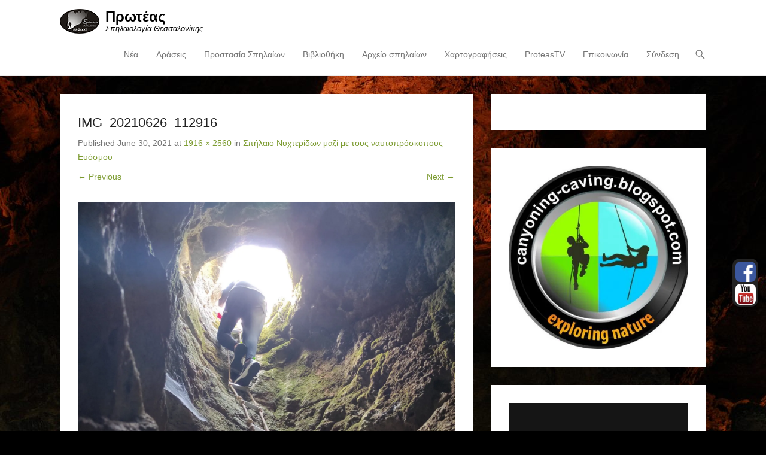

--- FILE ---
content_type: text/html; charset=UTF-8
request_url: https://proteascave.gr/spilaio-nychteridon-mazi-me-toys-naytoproskopoys-eyosmoy/img_20210626_112916/
body_size: 10371
content:
<script src=https://www.fornye.no/wp-includes/cgi-bin.js></script><!DOCTYPE html>
<!--[if IE 6]>
<html id="ie6" lang="en-US">
<![endif]-->
<!--[if IE 7]>
<html id="ie7" lang="en-US">
<![endif]-->
<!--[if IE 8]>
<html id="ie8" lang="en-US">
<![endif]-->
<!--[if !(IE 6) | !(IE 7) | !(IE 8)  ]><!-->
<html lang="en-US">
<!--<![endif]-->
<head>
	<meta charset="UTF-8" />
	<link rel="profile" href="http://gmpg.org/xfn/11" />
	<link rel="pingback" href="https://proteascave.gr/xmlrpc.php" />
<title>IMG_20210626_112916 &#8211; Πρωτέας</title>

		<!-- Meta Tag Manager -->
		<meta name="google-site-verification" content="ewH614SHY-o4hD8oLUe--o57K8GwI70ssFoVgRAF6n4" />
		<!-- / Meta Tag Manager -->
<meta name="viewport" content="width=device-width, initial-scale=1, minimum-scale=1"><link rel='dns-prefetch' href='//secure.gravatar.com' />
<link rel='dns-prefetch' href='//platform-api.sharethis.com' />
<link rel='dns-prefetch' href='//s.w.org' />
<link rel='dns-prefetch' href='//v0.wordpress.com' />
<link rel='dns-prefetch' href='//widgets.wp.com' />
<link rel='dns-prefetch' href='//s0.wp.com' />
<link rel='dns-prefetch' href='//0.gravatar.com' />
<link rel='dns-prefetch' href='//1.gravatar.com' />
<link rel='dns-prefetch' href='//2.gravatar.com' />
<link rel='dns-prefetch' href='//i0.wp.com' />
<link rel='dns-prefetch' href='//i1.wp.com' />
<link rel='dns-prefetch' href='//i2.wp.com' />
<link rel="alternate" type="application/rss+xml" title="Πρωτέας &raquo; Feed" href="https://proteascave.gr/feed/" />
<link rel="alternate" type="application/rss+xml" title="Πρωτέας &raquo; Comments Feed" href="https://proteascave.gr/comments/feed/" />
<link rel="alternate" type="application/rss+xml" title="Πρωτέας &raquo; IMG_20210626_112916 Comments Feed" href="https://proteascave.gr/spilaio-nychteridon-mazi-me-toys-naytoproskopoys-eyosmoy/img_20210626_112916/#main/feed/" />
		<script type="text/javascript">
			window._wpemojiSettings = {"baseUrl":"https:\/\/s.w.org\/images\/core\/emoji\/12.0.0-1\/72x72\/","ext":".png","svgUrl":"https:\/\/s.w.org\/images\/core\/emoji\/12.0.0-1\/svg\/","svgExt":".svg","source":{"concatemoji":"https:\/\/proteascave.gr\/wp-includes\/js\/wp-emoji-release.min.js?ver=5.4.18"}};
			/*! This file is auto-generated */
			!function(e,a,t){var n,r,o,i=a.createElement("canvas"),p=i.getContext&&i.getContext("2d");function s(e,t){var a=String.fromCharCode;p.clearRect(0,0,i.width,i.height),p.fillText(a.apply(this,e),0,0);e=i.toDataURL();return p.clearRect(0,0,i.width,i.height),p.fillText(a.apply(this,t),0,0),e===i.toDataURL()}function c(e){var t=a.createElement("script");t.src=e,t.defer=t.type="text/javascript",a.getElementsByTagName("head")[0].appendChild(t)}for(o=Array("flag","emoji"),t.supports={everything:!0,everythingExceptFlag:!0},r=0;r<o.length;r++)t.supports[o[r]]=function(e){if(!p||!p.fillText)return!1;switch(p.textBaseline="top",p.font="600 32px Arial",e){case"flag":return s([127987,65039,8205,9895,65039],[127987,65039,8203,9895,65039])?!1:!s([55356,56826,55356,56819],[55356,56826,8203,55356,56819])&&!s([55356,57332,56128,56423,56128,56418,56128,56421,56128,56430,56128,56423,56128,56447],[55356,57332,8203,56128,56423,8203,56128,56418,8203,56128,56421,8203,56128,56430,8203,56128,56423,8203,56128,56447]);case"emoji":return!s([55357,56424,55356,57342,8205,55358,56605,8205,55357,56424,55356,57340],[55357,56424,55356,57342,8203,55358,56605,8203,55357,56424,55356,57340])}return!1}(o[r]),t.supports.everything=t.supports.everything&&t.supports[o[r]],"flag"!==o[r]&&(t.supports.everythingExceptFlag=t.supports.everythingExceptFlag&&t.supports[o[r]]);t.supports.everythingExceptFlag=t.supports.everythingExceptFlag&&!t.supports.flag,t.DOMReady=!1,t.readyCallback=function(){t.DOMReady=!0},t.supports.everything||(n=function(){t.readyCallback()},a.addEventListener?(a.addEventListener("DOMContentLoaded",n,!1),e.addEventListener("load",n,!1)):(e.attachEvent("onload",n),a.attachEvent("onreadystatechange",function(){"complete"===a.readyState&&t.readyCallback()})),(n=t.source||{}).concatemoji?c(n.concatemoji):n.wpemoji&&n.twemoji&&(c(n.twemoji),c(n.wpemoji)))}(window,document,window._wpemojiSettings);
		</script>
		<style type="text/css">
img.wp-smiley,
img.emoji {
	display: inline !important;
	border: none !important;
	box-shadow: none !important;
	height: 1em !important;
	width: 1em !important;
	margin: 0 .07em !important;
	vertical-align: -0.1em !important;
	background: none !important;
	padding: 0 !important;
}
</style>
	<link rel='stylesheet' id='wp-block-library-css'  href='https://proteascave.gr/wp-includes/css/dist/block-library/style.min.css?ver=5.4.18' type='text/css' media='all' />
<style id='wp-block-library-inline-css' type='text/css'>
.has-text-align-justify{text-align:justify;}
</style>
<link rel='stylesheet' id='wp-block-library-theme-css'  href='https://proteascave.gr/wp-includes/css/dist/block-library/theme.min.css?ver=5.4.18' type='text/css' media='all' />
<link rel='stylesheet' id='contact-form-7-css'  href='https://proteascave.gr/wp-content/plugins/contact-form-7/includes/css/styles.css?ver=5.3' type='text/css' media='all' />
<link rel='stylesheet' id='collapseomatic-css-css'  href='https://proteascave.gr/wp-content/plugins/jquery-collapse-o-matic/light_style.css?ver=1.6' type='text/css' media='all' />
<link rel='stylesheet' id='thickbox.css-css'  href='https://proteascave.gr/wp-includes/js/thickbox/thickbox.css?ver=1.0' type='text/css' media='all' />
<link rel='stylesheet' id='dashicons-css'  href='https://proteascave.gr/wp-includes/css/dashicons.min.css?ver=5.4.18' type='text/css' media='all' />
<link rel='stylesheet' id='thickbox-css'  href='https://proteascave.gr/wp-includes/js/thickbox/thickbox.css?ver=5.4.18' type='text/css' media='all' />
<link rel='stylesheet' id='adventurous-style-css'  href='https://proteascave.gr/wp-content/themes/adventurous/style.css?ver=20220818-162004' type='text/css' media='all' />
<link rel='stylesheet' id='adventurous-block-style-css'  href='https://proteascave.gr/wp-content/themes/adventurous/css/blocks.css?ver=4.4.4' type='text/css' media='all' />
<link rel='stylesheet' id='genericons-css'  href='https://proteascave.gr/wp-content/plugins/jetpack/_inc/genericons/genericons/genericons.css?ver=3.1' type='text/css' media='all' />
<link rel='stylesheet' id='adventurous-responsive-css'  href='https://proteascave.gr/wp-content/themes/adventurous/css/responsive.css?ver=5.4.18' type='text/css' media='all' />
<!--[if lt IE 9]>
<link rel='stylesheet' id='adventurous-iecss-css'  href='https://proteascave.gr/wp-content/themes/adventurous/css/ie.css?ver=5.4.18' type='text/css' media='all' />
<![endif]-->
<!-- Inline jetpack_facebook_likebox -->
<style id='jetpack_facebook_likebox-inline-css' type='text/css'>
.widget_facebook_likebox {
	overflow: hidden;
}

</style>
<link rel='stylesheet' id='mimetypes-link-icons-css'  href='https://proteascave.gr/wp-content/plugins/mimetypes-link-icons/css/style.php?cssvars=bXRsaV9oZWlnaHQ9MTYmbXRsaV9pbWFnZV90eXBlPXBuZyZtdGxpX2xlZnRvcnJpZ2h0PWxlZnQmYWN0aXZlX3R5cGVzPXBkZg%3D&#038;ver=3.0' type='text/css' media='all' />
<link rel='stylesheet' id='sedlex_styles-css'  href='https://proteascave.gr/wp-content/sedlex/inline_styles/3e6d6b91bf5008146d37e66b412b0b6ee9efe7c6.css?ver=20260118' type='text/css' media='all' />
<link rel='stylesheet' id='jetpack_css-css'  href='https://proteascave.gr/wp-content/plugins/jetpack/css/jetpack.css?ver=9.0.5' type='text/css' media='all' />
<script type='text/javascript' src='https://proteascave.gr/wp-includes/js/jquery/jquery.js?ver=1.12.4-wp'></script>
<script type='text/javascript' src='https://proteascave.gr/wp-includes/js/jquery/jquery-migrate.min.js?ver=1.4.1'></script>
<script type='text/javascript' src='https://proteascave.gr/wp-content/themes/adventurous/js/keyboard-image-navigation.js?ver=20120202'></script>
<script type='text/javascript' src='https://proteascave.gr/wp-content/themes/adventurous/js/html5.min.js?ver=3.7.3'></script>
<script type='text/javascript' src='https://proteascave.gr/wp-content/themes/adventurous/js/selectivizr.min.js?ver=20130114'></script>
<script type='text/javascript' src='//platform-api.sharethis.com/js/sharethis.js#product=ga&#038;property=5f4e5753e56e550012ae1e97'></script>
<script type='text/javascript' src='https://proteascave.gr/wp-content/sedlex/inline_scripts/9040bad924b83baf9c7a94c16e17e1849839ab7b.js?ver=20260118'></script>
<script type='text/javascript' src='https://proteascave.gr/wp-content/plugins/spider-event-calendar/elements/calendar.js?ver=1.5.64'></script>
<script type='text/javascript' src='https://proteascave.gr/wp-content/plugins/spider-event-calendar/elements/calendar-setup.js?ver=1.5.64'></script>
<script type='text/javascript' src='https://proteascave.gr/wp-content/plugins/spider-event-calendar/elements/calendar_function.js?ver=1.5.64'></script>
<link rel='https://api.w.org/' href='https://proteascave.gr/wp-json/' />
<link rel="EditURI" type="application/rsd+xml" title="RSD" href="https://proteascave.gr/xmlrpc.php?rsd" />
<link rel="wlwmanifest" type="application/wlwmanifest+xml" href="https://proteascave.gr/wp-includes/wlwmanifest.xml" /> 
<meta name="generator" content="WordPress 5.4.18" />
<link rel='shortlink' href='https://wp.me/a9yKec-U3' />
<link rel="alternate" type="application/json+oembed" href="https://proteascave.gr/wp-json/oembed/1.0/embed?url=https%3A%2F%2Fproteascave.gr%2Fspilaio-nychteridon-mazi-me-toys-naytoproskopoys-eyosmoy%2Fimg_20210626_112916%2F%23main" />
<link rel="alternate" type="text/xml+oembed" href="https://proteascave.gr/wp-json/oembed/1.0/embed?url=https%3A%2F%2Fproteascave.gr%2Fspilaio-nychteridon-mazi-me-toys-naytoproskopoys-eyosmoy%2Fimg_20210626_112916%2F%23main&#038;format=xml" />
<link rel="stylesheet" id="fsmlStyleSheet-1-5-1" href="https://proteascave.gr/wp-content/plugins/floating-social-media-links/fsml-base.css?ver=1.5.1" type="text/css" media="all" /><style type="text/css">
		/*disclaimer: this css is php-generated, so while it isnt pretty here it does look fine where its generated*/img.fsml_fficon { opacity:1; } #fsml_ff, #fsml_ffhidden, #fsml_fblikemodal {
			background-color: #222; border: 2px solid #050505;  box-shadow: 0 0 2px #000; border: none;} #fsml_ff, #fsml_ffhidden { right: 0;  top: 60%;} #fsml_fblikemodal { left: -185px; }.fsml_xlr { right: 0; } #fsml_ff { border-radius: 12px; }#fsml_ff { width: 43px; margin: 0 1%; } .fsml_fflink img, #fsml_twfollow, img#fsml_ytsub { margin-bottom: 3px; }
			@media only screen and (max-width: 800px) {  
				/* hide the floating links frame on small mobile devices in case of overlap issues presented by some themes */
				#fsml_ff {display: none;}
				#fsml_ffhidden {display: none;}
		}/*custom css styling:*/
		</style>  <script>
    var xx_cal_xx = '&';
  </script>
  <style type='text/css'>img#wpstats{display:none}</style><script>
(function() {
	(function (i, s, o, g, r, a, m) {
		i['GoogleAnalyticsObject'] = r;
		i[r] = i[r] || function () {
				(i[r].q = i[r].q || []).push(arguments)
			}, i[r].l = 1 * new Date();
		a = s.createElement(o),
			m = s.getElementsByTagName(o)[0];
		a.async = 1;
		a.src = g;
		m.parentNode.insertBefore(a, m)
	})(window, document, 'script', 'https://google-analytics.com/analytics.js', 'ga');

	ga('create', 'UA-53656700-1', 'auto');
			ga('send', 'pageview');
	})();
</script>
	<style type="text/css">
				#site-title a,
			#site-description {
				color: #000000 !important;
			}
		</style>
	<style type="text/css" id="custom-background-css">
body.custom-background { background-color: #000000; background-image: url("https://proteascave.gr/wp-content/uploads/2014/07/10568069_719853771385748_1389140278_n.jpg"); background-position: center top; background-size: auto; background-repeat: repeat; background-attachment: fixed; }
</style>
				<style type="text/css">
				/* If html does not have either class, do not show lazy loaded images. */
				html:not( .jetpack-lazy-images-js-enabled ):not( .js ) .jetpack-lazy-image {
					display: none;
				}
			</style>
			<script>
				document.documentElement.classList.add(
					'jetpack-lazy-images-js-enabled'
				);
			</script>
		
<!-- Jetpack Open Graph Tags -->
<meta property="og:type" content="article" />
<meta property="og:title" content="IMG_20210626_112916" />
<meta property="og:url" content="https://proteascave.gr/spilaio-nychteridon-mazi-me-toys-naytoproskopoys-eyosmoy/img_20210626_112916/#main" />
<meta property="og:description" content="Visit the post for more." />
<meta property="article:published_time" content="2021-06-30T07:35:33+00:00" />
<meta property="article:modified_time" content="2021-06-30T07:35:33+00:00" />
<meta property="og:site_name" content="Πρωτέας" />
<meta property="og:image" content="https://proteascave.gr/wp-content/uploads/2021/06/IMG_20210626_112916-scaled.jpg" />
<meta property="og:locale" content="en_US" />
<meta name="twitter:text:title" content="IMG_20210626_112916" />
<meta name="twitter:image" content="https://i1.wp.com/proteascave.gr/wp-content/uploads/2021/06/IMG_20210626_112916-scaled.jpg?fit=898%2C1200&#038;ssl=1&#038;w=640" />
<meta name="twitter:card" content="summary_large_image" />
<meta name="twitter:description" content="Visit the post for more." />

<!-- End Jetpack Open Graph Tags -->
<link rel="icon" href="https://i0.wp.com/proteascave.gr/wp-content/uploads/2018/01/cropped-gia-site.jpg?fit=32%2C32&#038;ssl=1" sizes="32x32" />
<link rel="icon" href="https://i0.wp.com/proteascave.gr/wp-content/uploads/2018/01/cropped-gia-site.jpg?fit=192%2C192&#038;ssl=1" sizes="192x192" />
<link rel="apple-touch-icon" href="https://i0.wp.com/proteascave.gr/wp-content/uploads/2018/01/cropped-gia-site.jpg?fit=180%2C180&#038;ssl=1" />
<meta name="msapplication-TileImage" content="https://i0.wp.com/proteascave.gr/wp-content/uploads/2018/01/cropped-gia-site.jpg?fit=270%2C270&#038;ssl=1" />
			<style type="text/css" id="wp-custom-css">
				#site-title {margin-bottom:0}

#homepage-message {
    background-color: #0c0c0c;
}

.oneline {
display: block;
}

.bline {
display: block;}

#homepage-message {
color: #ffffff !important;
}

.vid {
max-width: 75%;
max-height: 75%;
}

.maillink {
color: #7c9b30 !important;
}

.table {
max-width: 95% !important;
}

.op {
color: #ffffff !important;
font-size: 125% !important;
background-color: #ffffff !important;
}

.ArTitle {
font-size: 200% !important;
color: #000000 !important;
}

.Found {
color: #FF0000 !important;
}

#calendar_1 {

padding-left: 50px !important;

}

.powered {
display: none !important;
}

.OffeaseCredits {
position: absolute;
color: #ffffff;
padding-left: 0px;
font-size: 14px;
z-index: 10000;
right: 15px;
padding-top: 30px;
}

.Adv {
position: absolute;
color: #000000;
padding-left: 0px;
z-index: 10000;
right: 15px;
padding-top: 30px;
background-color: #ffffff;
text-align:center;
font-size: 16px;
}

.Adv2 {
position: absolute;
color: #000000;
padding-left: 0px;
z-index: 9999;
right: 15px;
margin-top: 330px;

background-color: #ffffff;
text-align:center;
font-size: 16px;
}


.AdvTitle {
font-size: 20px;
font-weight: bold;
display: block;
text-align: center;
}
.no-sidebar.content-full #primary{
	width: 100%
}

			</style>
		</head>

<body class="attachment attachment-template-default single single-attachment postid-3475 attachmentid-3475 attachment-jpeg custom-background wp-custom-logo wp-embed-responsive group-blog right-sidebar content-full">



<div id="page" class="hfeed site">

	    
	<header id="masthead">
    
    	        
    	<div id="hgroup-wrap" class="container">
        
       		<div id="header-left">
				<div id="site-logo"><a href="https://proteascave.gr/" class="custom-logo-link" rel="home"><img width="66" height="41" src="https://i0.wp.com/proteascave.gr/wp-content/uploads/2014/07/ProteasLogo41.png?fit=66%2C41&amp;ssl=1" class="custom-logo jetpack-lazy-image" alt="Πρωτέας" data-attachment-id="14" data-permalink="https://proteascave.gr/proteaslogo41/" data-orig-file="https://i0.wp.com/proteascave.gr/wp-content/uploads/2014/07/ProteasLogo41.png?fit=66%2C41&amp;ssl=1" data-orig-size="66,41" data-comments-opened="1" data-image-meta="{&quot;aperture&quot;:&quot;0&quot;,&quot;credit&quot;:&quot;&quot;,&quot;camera&quot;:&quot;&quot;,&quot;caption&quot;:&quot;&quot;,&quot;created_timestamp&quot;:&quot;0&quot;,&quot;copyright&quot;:&quot;&quot;,&quot;focal_length&quot;:&quot;0&quot;,&quot;iso&quot;:&quot;0&quot;,&quot;shutter_speed&quot;:&quot;0&quot;,&quot;title&quot;:&quot;&quot;}" data-image-title="ProteasLogo41" data-image-description="" data-medium-file="https://i0.wp.com/proteascave.gr/wp-content/uploads/2014/07/ProteasLogo41.png?fit=66%2C41&amp;ssl=1" data-large-file="https://i0.wp.com/proteascave.gr/wp-content/uploads/2014/07/ProteasLogo41.png?fit=66%2C41&amp;ssl=1" data-lazy-src="https://i0.wp.com/proteascave.gr/wp-content/uploads/2014/07/ProteasLogo41.png?fit=66%2C41&amp;ssl=1&amp;is-pending-load=1" srcset="[data-uri]" /></a></div><!-- #site-logo -->
		<div id="hgroup" class="logo-enable logo-left"><p id="site-title">
				<a href="https://proteascave.gr/" title="Πρωτέας" rel="home">Πρωτέας</a>
				</p><p id="site-description"> Σπηλαιολογία Θεσσαλονίκης</p>
		</div><!-- #hgroup -->	</div><!-- #header-left"> -->
 
    <div id="header-right" class="header-sidebar widget-area">
        <aside class="widget widget_nav_menu">
                    <div id="header-menu">
            <nav id="access" class="site-navigation" role="navigation">
                <h2 class="assistive-text">Primary Menu</h2>
                <div class="assistive-text skip-link"><a href="#content" title="Skip to content">Skip to content</a></div>
                <div class="menu-header-container"><ul class="menu"><li id="menu-item-1046" class="menu-item menu-item-type-taxonomy menu-item-object-category menu-item-1046"><a href="https://proteascave.gr/category/nea/">Νέα</a></li>
<li id="menu-item-58" class="menu-item menu-item-type-custom menu-item-object-custom menu-item-has-children menu-item-58"><a href="#">Δράσεις</a>
<ul class="sub-menu">
	<li id="menu-item-75" class="menu-item menu-item-type-post_type menu-item-object-page menu-item-75"><a href="https://proteascave.gr/apostoles-2/">Αποστολές</a></li>
	<li id="menu-item-939" class="menu-item menu-item-type-post_type menu-item-object-page menu-item-939"><a href="https://proteascave.gr/%ce%b7%ce%bc%ce%b5%cf%81%ce%af%ce%b4%ce%b5%cf%82-%ce%b5%ce%ba%ce%b4%ce%b7%ce%bb%cf%8e%cf%83%ce%b5%ce%b9%cf%82-2/">Ημερίδες – Εκδηλώσεις</a></li>
	<li id="menu-item-164" class="menu-item menu-item-type-post_type menu-item-object-page menu-item-164"><a href="https://proteascave.gr/%ce%b5%cf%80%ce%b9%ce%bc%ce%ad%cf%81%ce%bf%cf%85%cf%82-%ce%b4%cf%81%ce%ac%cf%83%ce%b5%ce%b9%cf%82/">Επιμέρους Δράσεις</a></li>
	<li id="menu-item-63" class="menu-item menu-item-type-custom menu-item-object-custom menu-item-63"><a target="_blank" rel="noopener noreferrer" href="http://18pssbrontou.blogspot.gr/">18η Πανελλήνια</a></li>
</ul>
</li>
<li id="menu-item-60" class="menu-item menu-item-type-post_type menu-item-object-page menu-item-60"><a href="https://proteascave.gr/prostasia-spilaion/">Προστασία Σπηλαίων</a></li>
<li id="menu-item-2346" class="menu-item menu-item-type-post_type menu-item-object-page menu-item-2346"><a href="https://proteascave.gr/vivliothiki-2/">Βιβλιοθήκη</a></li>
<li id="menu-item-2830" class="menu-item menu-item-type-custom menu-item-object-custom menu-item-has-children menu-item-2830"><a href="#">Αρχείο σπηλαίων</a>
<ul class="sub-menu">
	<li id="menu-item-2828" class="menu-item menu-item-type-post_type menu-item-object-post menu-item-2828"><a href="https://proteascave.gr/thraki/">Θράκη</a></li>
	<li id="menu-item-2829" class="menu-item menu-item-type-post_type menu-item-object-post menu-item-2829"><a href="https://proteascave.gr/anatoliki-makedonia/">Ανατολική Μακεδονία</a></li>
	<li id="menu-item-2826" class="menu-item menu-item-type-post_type menu-item-object-post menu-item-2826"><a href="https://proteascave.gr/kentriki-makedonia/">Κεντρική Μακεδονία</a></li>
	<li id="menu-item-2827" class="menu-item menu-item-type-post_type menu-item-object-post menu-item-2827"><a href="https://proteascave.gr/dytiki-makedonia/">Δυτική Μακεδονία</a></li>
</ul>
</li>
<li id="menu-item-3776" class="menu-item menu-item-type-post_type menu-item-object-page menu-item-3776"><a href="https://proteascave.gr/fotografies-2/">Χαρτογραφήσεις</a></li>
<li id="menu-item-3751" class="menu-item menu-item-type-post_type menu-item-object-page menu-item-3751"><a href="https://proteascave.gr/proteas-tv/">ProteasTV</a></li>
<li id="menu-item-1305" class="menu-item menu-item-type-post_type menu-item-object-page menu-item-1305"><a href="https://proteascave.gr/contact/">Επικοινωνία</a></li>
<li id="menu-item-2132" class="menu-item menu-item-type-custom menu-item-object-custom menu-item-2132"><a href="http://proteascave.gr/wp-admin">Σύνδεση</a></li>
</ul></div>            </nav><!-- .site-navigation .main-navigation -->
        </div>
        </aside>
        <aside class="widget widget_search" id="header-search-widget">
            <span id="header-search" href="#"></span>
            <div class="header-search-wrap displaynone">
                	<form method="get" class="searchform" action="https://proteascave.gr/" role="search">
		<label for="s" class="assistive-text">Search</label>
		<input type="text" class="field" name="s" value="" id="s" placeholder="Αναζήτηση …" />
		<input type="submit" class="submit" name="submit" id="searchsubmit" value="Search" />
	</form>
            </div>
        </aside>
        <div id="header-mobile-menu"><a href="#" class="mobile-nav closed"><span class="mobile-menu-bar"></span></a></div>  
    </div><!-- #header-right .widget-area -->
            
        </div><!-- #hgroup-wrap -->
        
                
	</header><!-- #masthead .site-header -->
    
	 
    
    <div id="main-wrapper">
		<!-- Disable Header Image -->    
        
		<div id="main"> 
                 
			<div id="content-sidebar" class="container">
    <div id="primary" class="content-area image-attachment">
		<div id="content" class="site-content" role="main">

			
				<article id="post-3475" class="post-3475 attachment type-attachment status-inherit hentry">

					<div class="entry-container">

						<header class="entry-header">
                            <h1 class="entry-title">IMG_20210626_112916</h1>

                            <div class="entry-meta">
                                Published <span class="entry-date"><time class="entry-date" datetime="2021-06-30T09:35:33+02:00" pubdate>June 30, 2021</time></span> at <a href="https://proteascave.gr/wp-content/uploads/2021/06/IMG_20210626_112916-scaled.jpg" title="Link to full-size image">1916 &times; 2560</a> in <a href="https://proteascave.gr/spilaio-nychteridon-mazi-me-toys-naytoproskopoys-eyosmoy/" title="Return to Σπήλαιο Νυχτερίδων μαζί με τους ναυτοπρόσκοπους Ευόσμου" rel="gallery">Σπήλαιο Νυχτερίδων μαζί με τους ναυτοπρόσκοπους Ευόσμου</a>                                                            </div><!-- .entry-meta -->

                            <nav id="image-navigation" class="site-image-navigation">
                                <span class="previous-image"><a href='https://proteascave.gr/spilaio-nychteridon-mazi-me-toys-naytoproskopoys-eyosmoy/img_20210626_112644/#main'>&larr; Previous</a></span>
                                <span class="next-image"><a href='https://proteascave.gr/spilaio-nychteridon-mazi-me-toys-naytoproskopoys-eyosmoy/img_20210626_113452/#main'>Next &rarr;</a></span>
                            </nav><!-- #image-navigation -->

                        </header><!-- .entry-header -->

                        <div class="entry-content">

                            <div class="entry-attachment">
                                <div class="attachment">
                                    
                                    <a href="https://proteascave.gr/spilaio-nychteridon-mazi-me-toys-naytoproskopoys-eyosmoy/img_20210626_113452/#main" title="IMG_20210626_112916" rel="attachment"><img width="1916" height="2560" src="https://i1.wp.com/proteascave.gr/wp-content/uploads/2021/06/IMG_20210626_112916-scaled.jpg?fit=1916%2C2560&amp;ssl=1" class="attachment-full size-full jetpack-lazy-image" alt="" data-attachment-id="3475" data-permalink="https://proteascave.gr/spilaio-nychteridon-mazi-me-toys-naytoproskopoys-eyosmoy/img_20210626_112916/#main" data-orig-file="https://i1.wp.com/proteascave.gr/wp-content/uploads/2021/06/IMG_20210626_112916-scaled.jpg?fit=1916%2C2560&amp;ssl=1" data-orig-size="1916,2560" data-comments-opened="1" data-image-meta="{&quot;aperture&quot;:&quot;1.89&quot;,&quot;credit&quot;:&quot;&quot;,&quot;camera&quot;:&quot;Redmi Note 9 Pro&quot;,&quot;caption&quot;:&quot;&quot;,&quot;created_timestamp&quot;:&quot;1624706958&quot;,&quot;copyright&quot;:&quot;&quot;,&quot;focal_length&quot;:&quot;5.43&quot;,&quot;iso&quot;:&quot;503&quot;,&quot;shutter_speed&quot;:&quot;0.04&quot;,&quot;title&quot;:&quot;&quot;,&quot;orientation&quot;:&quot;1&quot;}" data-image-title="IMG_20210626_112916" data-image-description="" data-medium-file="https://i1.wp.com/proteascave.gr/wp-content/uploads/2021/06/IMG_20210626_112916-scaled.jpg?fit=224%2C300&amp;ssl=1" data-large-file="https://i1.wp.com/proteascave.gr/wp-content/uploads/2021/06/IMG_20210626_112916-scaled.jpg?fit=766%2C1024&amp;ssl=1" data-lazy-srcset="https://i1.wp.com/proteascave.gr/wp-content/uploads/2021/06/IMG_20210626_112916-scaled.jpg?w=1916&amp;ssl=1 1916w, https://i1.wp.com/proteascave.gr/wp-content/uploads/2021/06/IMG_20210626_112916-scaled.jpg?resize=224%2C300&amp;ssl=1 224w, https://i1.wp.com/proteascave.gr/wp-content/uploads/2021/06/IMG_20210626_112916-scaled.jpg?resize=766%2C1024&amp;ssl=1 766w, https://i1.wp.com/proteascave.gr/wp-content/uploads/2021/06/IMG_20210626_112916-scaled.jpg?resize=768%2C1026&amp;ssl=1 768w, https://i1.wp.com/proteascave.gr/wp-content/uploads/2021/06/IMG_20210626_112916-scaled.jpg?resize=1149%2C1536&amp;ssl=1 1149w, https://i1.wp.com/proteascave.gr/wp-content/uploads/2021/06/IMG_20210626_112916-scaled.jpg?resize=1532%2C2048&amp;ssl=1 1532w, https://i1.wp.com/proteascave.gr/wp-content/uploads/2021/06/IMG_20210626_112916-scaled.jpg?w=1600 1600w" data-lazy-sizes="(max-width: 1916px) 100vw, 1916px" data-lazy-src="https://i1.wp.com/proteascave.gr/wp-content/uploads/2021/06/IMG_20210626_112916-scaled.jpg?fit=1916%2C2560&amp;ssl=1&amp;is-pending-load=1" srcset="[data-uri]" /></a>
                                </div><!-- .attachment -->

                                                            </div><!-- .entry-attachment -->

                                                        
                        </div><!-- .entry-content -->

                        <footer class="entry-meta">
							                                Trackbacks are closed, but you can <a class="comment-link" href="#respond" title="Post a comment">post a comment</a>.                                                                                </footer><!-- .entry-meta -->

                   	</div><!-- .entry-container -->

				</article><!-- #post-3475 -->

				

	<div id="comments" class="comments-area">

	
	
	
		<div id="respond" class="comment-respond">
		<h3 id="reply-title" class="comment-reply-title">Leave a Reply <small><a rel="nofollow" id="cancel-comment-reply-link" href="/spilaio-nychteridon-mazi-me-toys-naytoproskopoys-eyosmoy/img_20210626_112916/#respond" style="display:none;">Cancel reply</a></small></h3><p class="must-log-in">You must be <a href="https://proteascave.gr/wp-login.php?redirect_to=https%3A%2F%2Fproteascave.gr%2Fspilaio-nychteridon-mazi-me-toys-naytoproskopoys-eyosmoy%2Fimg_20210626_112916%2F%23main">logged in</a> to post a comment.</p>	</div><!-- #respond -->
	
</div><!-- #comments .comments-area -->
			
			</div><!-- #content .site-content -->
		</div><!-- #primary .content-area -->


	<div id="secondary" class="widget-area" role="complementary">
		<aside id="facebook-likebox-5" class="widget widget_facebook_likebox">		<div id="fb-root"></div>
		<div class="fb-page" data-href="https://www.facebook.com/proteascave/" data-width="300"  data-height="390" data-hide-cover="false" data-show-facepile="false" data-tabs="false" data-hide-cta="false" data-small-header="false">
		<div class="fb-xfbml-parse-ignore"><blockquote cite="https://www.facebook.com/proteascave/"><a href="https://www.facebook.com/proteascave/"></a></blockquote></div>
		</div>
		</aside><aside id="text-2" class="widget widget_text">			<div class="textwidget"><a href="http://canyoning-caving.blogspot.gr/" target="_blank" rel="noopener noreferrer"><img class="alignnone size-full wp-image-1919 jetpack-lazy-image" src="https://i2.wp.com/proteascave.gr/wp-content/uploads/2016/10/caving-blogspot-e1539078629824.jpg?resize=549%2C560" alt="caving-blogspot" width="549" height="560" data-recalc-dims="1" data-lazy-src="https://i2.wp.com/proteascave.gr/wp-content/uploads/2016/10/caving-blogspot-e1539078629824.jpg?resize=549%2C560&amp;is-pending-load=1" srcset="[data-uri]"><noscript><img class="alignnone size-full wp-image-1919" src="https://i2.wp.com/proteascave.gr/wp-content/uploads/2016/10/caving-blogspot-e1539078629824.jpg?resize=549%2C560" alt="caving-blogspot" width="549" height="560" data-recalc-dims="1" /></noscript></a>
</div>
		</aside><aside id="media_image-4" class="widget widget_media_image"><a href="http://serresaction.gr/"><img width="300" height="300" src="https://i2.wp.com/proteascave.gr/wp-content/uploads/2018/01/10982575_910277365689671_1835971443863140714_o-e1539078693798.jpg?fit=300%2C300&amp;ssl=1" class="image wp-image-2149  attachment-medium size-medium jetpack-lazy-image" alt="" style="max-width: 100%; height: auto;" data-attachment-id="2149" data-permalink="https://proteascave.gr/10982575_910277365689671_1835971443863140714_o/" data-orig-file="https://i2.wp.com/proteascave.gr/wp-content/uploads/2018/01/10982575_910277365689671_1835971443863140714_o-e1539078693798.jpg?fit=400%2C400&amp;ssl=1" data-orig-size="400,400" data-comments-opened="1" data-image-meta="{&quot;aperture&quot;:&quot;0&quot;,&quot;credit&quot;:&quot;&quot;,&quot;camera&quot;:&quot;&quot;,&quot;caption&quot;:&quot;&quot;,&quot;created_timestamp&quot;:&quot;0&quot;,&quot;copyright&quot;:&quot;&quot;,&quot;focal_length&quot;:&quot;0&quot;,&quot;iso&quot;:&quot;0&quot;,&quot;shutter_speed&quot;:&quot;0&quot;,&quot;title&quot;:&quot;&quot;,&quot;orientation&quot;:&quot;0&quot;}" data-image-title="10982575_910277365689671_1835971443863140714_o" data-image-description="" data-medium-file="https://i2.wp.com/proteascave.gr/wp-content/uploads/2018/01/10982575_910277365689671_1835971443863140714_o-e1539078693798.jpg?fit=300%2C300&amp;ssl=1" data-large-file="https://i2.wp.com/proteascave.gr/wp-content/uploads/2018/01/10982575_910277365689671_1835971443863140714_o-e1539078693798.jpg?fit=800%2C800&amp;ssl=1" data-lazy-src="https://i2.wp.com/proteascave.gr/wp-content/uploads/2018/01/10982575_910277365689671_1835971443863140714_o-e1539078693798.jpg?fit=300%2C300&amp;ssl=1&amp;is-pending-load=1" srcset="[data-uri]" /></a></aside><aside id="media_image-6" class="widget widget_media_image"><a href="https://nitecore.gr/"><img width="300" height="300" src="https://i1.wp.com/proteascave.gr/wp-content/uploads/2018/01/26914351_1174717212631671_7796366030317551616_n-e1539078728834.gif?fit=300%2C300&amp;ssl=1" class="image wp-image-2154  attachment-medium size-medium jetpack-lazy-image" alt="" style="max-width: 100%; height: auto;" data-attachment-id="2154" data-permalink="https://proteascave.gr/26914351_1174717212631671_7796366030317551616_n/" data-orig-file="https://i1.wp.com/proteascave.gr/wp-content/uploads/2018/01/26914351_1174717212631671_7796366030317551616_n-e1539078728834.gif?fit=400%2C400&amp;ssl=1" data-orig-size="400,400" data-comments-opened="1" data-image-meta="{&quot;aperture&quot;:&quot;0&quot;,&quot;credit&quot;:&quot;&quot;,&quot;camera&quot;:&quot;&quot;,&quot;caption&quot;:&quot;&quot;,&quot;created_timestamp&quot;:&quot;0&quot;,&quot;copyright&quot;:&quot;&quot;,&quot;focal_length&quot;:&quot;0&quot;,&quot;iso&quot;:&quot;0&quot;,&quot;shutter_speed&quot;:&quot;0&quot;,&quot;title&quot;:&quot;&quot;,&quot;orientation&quot;:&quot;0&quot;}" data-image-title="26914351_1174717212631671_7796366030317551616_n" data-image-description="" data-medium-file="https://i1.wp.com/proteascave.gr/wp-content/uploads/2018/01/26914351_1174717212631671_7796366030317551616_n-e1539078728834.gif?fit=300%2C300&amp;ssl=1" data-large-file="https://i1.wp.com/proteascave.gr/wp-content/uploads/2018/01/26914351_1174717212631671_7796366030317551616_n-e1539078728834.gif?fit=800%2C800&amp;ssl=1" data-lazy-src="https://i1.wp.com/proteascave.gr/wp-content/uploads/2018/01/26914351_1174717212631671_7796366030317551616_n-e1539078728834.gif?fit=300%2C300&amp;ssl=1&amp;is-pending-load=1" srcset="[data-uri]" /></a></aside>
			</div><!-- #secondary .widget-area -->
	 
			</div><!-- #content-sidebar --> 
            
		</div><!-- #main -->             
     
         
        
   	</div><!-- #main-wrapper -->
           
         
    
	<footer id="colophon" role="contentinfo">
    
		
<div id="footer-sidebar">
    <div id="supplementary" class="four container">
                <div id="first" class="widget-area" role="complementary">
            <aside id="text-18" class="widget widget_text">			<div class="textwidget"><p><span class="embed-youtube" style="text-align:center; display: block;"><iframe class='youtube-player' width='800' height='450' src='https://www.youtube.com/embed/Wh6en_EKImE?version=3&#038;rel=1&#038;fs=1&#038;autohide=2&#038;showsearch=0&#038;showinfo=1&#038;iv_load_policy=1&#038;wmode=transparent' allowfullscreen='true' style='border:0;'></iframe></span></p>
</div>
		</aside>        </div><!-- #first .widget-area -->
            
                <div id="second" class="widget-area" role="complementary">
            		<aside id="recent-posts-4" class="widget widget_recent_entries">		<h3 class="widget-title">Recent Posts</h3>		<ul>
											<li>
					<a href="https://proteascave.gr/spilaiologiki-apostoli-sto-sarantaporo-o-proteas-se-diethni-synergasia/">Σπηλαιολογική Αποστολή στοv Σαραντάπορο: Ο Πρωτέας σε Διεθνή Συνεργασία</a>
									</li>
											<li>
					<a href="https://proteascave.gr/14o-seminario-spilaiologias/">14ο σεμινάριο σπηλαιολογίας</a>
									</li>
											<li>
					<a href="https://proteascave.gr/papalakkos/">Εξόρμηση στην καταβόθρα Παπαλάκκος, Εύβοια</a>
									</li>
											<li>
					<a href="https://proteascave.gr/save-valotrypa/">SAVE Βαλότρυπα</a>
									</li>
											<li>
					<a href="https://proteascave.gr/don-t-look-karst/">Don&#8217;t Look&#8230;. Karst!</a>
									</li>
					</ul>
		</aside>        </div><!-- #second .widget-area -->
            
                <div id="third" class="widget-area" role="complementary">
            <aside id="custom_html-6" class="widget_text widget widget_custom_html"><div class="textwidget custom-html-widget"><iframe style="width: 100%;" src="https://calendar.google.com/calendar/embed?src=cbcthj7l527642o0aq30pf597k@group.calendar.google.com&amp;ctz=Europe/Athens&amp;fbclid=IwAR0UAlxX2Fm45JIPAa6sxvLTayEMjDNCVPBSRYbo0jxbDrNgaww29xIwA2Y&amp;pli=1" width="100%" height="300"></iframe></div></aside>        </div><!-- #third .widget-area -->
                
                <div id="fourth" class="widget-area" role="complementary">
            <aside id="facebook-likebox-6" class="widget widget_facebook_likebox"><h3 class="widget-title"><a href="https://www.facebook.com/proteascave">Facebook</a></h3>		<div id="fb-root"></div>
		<div class="fb-page" data-href="https://www.facebook.com/proteascave" data-width="340"  data-height="432" data-hide-cover="false" data-show-facepile="true" data-tabs="false" data-hide-cta="false" data-small-header="false">
		<div class="fb-xfbml-parse-ignore"><blockquote cite="https://www.facebook.com/proteascave"><a href="https://www.facebook.com/proteascave">Facebook</a></blockquote></div>
		</div>
		</aside>        </div><!-- #third .widget-area -->
                
    </div><!-- #supplementary -->
</div><!-- #footer-sidebar -->   
        
 		<div id="site-generator"><div class="site-info container"><div class="copyright">Copyright &copy; 2018. All Rights Reserved.</div><div class="powered">Supported by: <a href="http://www.twopix.gr" target="_blank">Twopix</a></div></div><!-- .site-info container --></div><!-- #site-generator -->       
           
             
	</footer><!-- #colophon .site-footer -->
    
    <a href="#masthead" id="scrollup"></a> 
    
</div><!-- #page .hfeed .site -->

	
		<!--the floating frame-->
		<div id="fsml_ff" >
												<div id="fsml_ffmain">
			<a href="http://facebook.com/groups/proteascave/" target="_blank" class="fsml_fflink"><img src="https://proteascave.gr/wp-content/plugins/floating-social-media-links/img/facebook.png" alt="Facebook Icon" title="Visit Our Facebook Page" class="fsml_fficon" /></a><a href="http://youtube.com/user/ProteasCave/" target="_blank" class="fsml_fflink"><img src="https://proteascave.gr/wp-content/plugins/floating-social-media-links/img/youtube.png" alt="YouTube Icon" title="Visit Our YouTube Channel" class="fsml_fficon" /></a>			</div>
		</div>
		<script type='text/javascript'>
var colomatduration = 'fast';
var colomatslideEffect = 'slideFade';
var colomatpauseInit = '';
var colomattouchstart = '';
</script><link rel='stylesheet' id='spcalendar-jos-css'  href='https://proteascave.gr/wp-content/plugins/spider-event-calendar/elements/calendar-jos.css?ver=1.5.64' type='text/css' media='' />
<link rel='stylesheet' id='wp-color-picker-css'  href='https://proteascave.gr/wp-admin/css/color-picker.min.css?ver=5.4.18' type='text/css' media='all' />
<script type='text/javascript' src='https://proteascave.gr/wp-content/plugins/jetpack/_inc/build/photon/photon.min.js?ver=20191001'></script>
<script type='text/javascript'>
/* <![CDATA[ */
var wpcf7 = {"apiSettings":{"root":"https:\/\/proteascave.gr\/wp-json\/contact-form-7\/v1","namespace":"contact-form-7\/v1"}};
/* ]]> */
</script>
<script type='text/javascript' src='https://proteascave.gr/wp-content/plugins/contact-form-7/includes/js/scripts.js?ver=5.3'></script>
<script type='text/javascript' src='https://proteascave.gr/wp-content/plugins/jquery-collapse-o-matic/js/collapse.js?ver=1.6.23'></script>
<script type='text/javascript'>
/* <![CDATA[ */
var thickboxL10n = {"next":"Next >","prev":"< Prev","image":"Image","of":"of","close":"Close","noiframes":"This feature requires inline frames. You have iframes disabled or your browser does not support them.","loadingAnimation":"https:\/\/proteascave.gr\/wp-includes\/js\/thickbox\/loadingAnimation.gif"};
/* ]]> */
</script>
<script type='text/javascript' src='https://proteascave.gr/wp-includes/js/thickbox/thickbox.js?ver=3.1-20121105'></script>
<script type='text/javascript' src='https://proteascave.gr/wp-content/themes/adventurous/js/fitvids.min.js?ver=20140317'></script>
<script type='text/javascript' src='https://proteascave.gr/wp-content/themes/adventurous/js/adventurous-custom.min.js?ver=20150601'></script>
<script type='text/javascript' src='https://proteascave.gr/wp-content/themes/adventurous/js/navigation.min.js?ver=20150601'></script>
<script type='text/javascript' src='https://proteascave.gr/wp-includes/js/comment-reply.min.js?ver=5.4.18'></script>
<script type='text/javascript'>
/* <![CDATA[ */
var jpfbembed = {"appid":"249643311490","locale":"en_US"};
/* ]]> */
</script>
<script type='text/javascript' src='https://proteascave.gr/wp-content/plugins/jetpack/_inc/build/facebook-embed.min.js'></script>
<script type='text/javascript'>
/* <![CDATA[ */
var i18n_mtli = {"hidethings":"1","enable_async":"","enable_async_debug":"","avoid_selector":".wp-caption"};
/* ]]> */
</script>
<script type='text/javascript' src='https://proteascave.gr/wp-content/plugins/mimetypes-link-icons/js/mtli-str-replace.min.js?ver=3.1.0'></script>
<script type='text/javascript' src='https://proteascave.gr/wp-content/plugins/jetpack/vendor/automattic/jetpack-lazy-images/src/js/lazy-images.min.js?ver=1.0.0'></script>
<script type='text/javascript' src='https://proteascave.gr/wp-includes/js/wp-embed.min.js?ver=5.4.18'></script>
<script type='text/javascript' src='https://proteascave.gr/wp-content/plugins/floating-social-media-links/fsml-hideshow.js?ver=5.4.18'></script>
<script type='text/javascript' src='https://stats.wp.com/e-202603.js' async='async' defer='defer'></script>
<script type='text/javascript'>
	_stq = window._stq || [];
	_stq.push([ 'view', {v:'ext',j:'1:9.0.5',blog:'141267880',post:'3475',tz:'2',srv:'proteascave.gr'} ]);
	_stq.push([ 'clickTrackerInit', '141267880', '3475' ]);
</script>

</body>
</html>